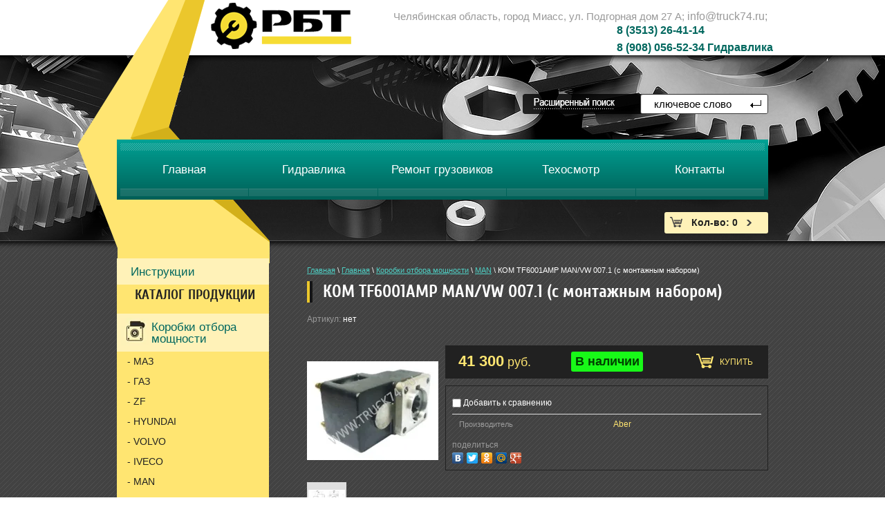

--- FILE ---
content_type: text/html; charset=utf-8
request_url: http://truck74.ru/magazin/product/kom-tf6001amp-man-vw-007-1-s-montazhnym-naborom
body_size: 10935
content:
<!doctype html>
<html lang="ru">
<head>
<meta charset="utf-8">
<meta name="robots" content="all"/>
<title>КОМ TF6001AMP MAN/VW 007.1 (с монтажным набором)</title>
<meta name="description" content="КОМ TF6001AMP MAN/VW 007.1 (с монтажным набором)">
<meta name="keywords" content="КОМ TF6001AMP MAN/VW 007.1 (с монтажным набором)">
<meta name="SKYPE_TOOLBAR" content="SKYPE_TOOLBAR_PARSER_COMPATIBLE">
<link rel="stylesheet" href="/t/v614/images/css/styles.scss.css">
<link rel="stylesheet" href="/t/v614/images/css/styles-visual.css">
<link rel="stylesheet" href="/g/css/styles_articles_tpl.css">
<script src="/g/libs/jquery/1.10.2/jquery.min.js"></script>

            <!-- 46b9544ffa2e5e73c3c971fe2ede35a5 -->
            <script src='/shared/s3/js/lang/ru.js'></script>
            <script src='/shared/s3/js/common.min.js'></script>
        <link rel='stylesheet' type='text/css' href='/shared/s3/css/calendar.css' /><link rel='stylesheet' type='text/css' href='/shared/highslide-4.1.13/highslide.min.css'/>
<script type='text/javascript' src='/shared/highslide-4.1.13/highslide-full.packed.js'></script>
<script type='text/javascript'>
hs.graphicsDir = '/shared/highslide-4.1.13/graphics/';
hs.outlineType = null;
hs.showCredits = false;
hs.lang={cssDirection:'ltr',loadingText:'Загрузка...',loadingTitle:'Кликните чтобы отменить',focusTitle:'Нажмите чтобы перенести вперёд',fullExpandTitle:'Увеличить',fullExpandText:'Полноэкранный',previousText:'Предыдущий',previousTitle:'Назад (стрелка влево)',nextText:'Далее',nextTitle:'Далее (стрелка вправо)',moveTitle:'Передвинуть',moveText:'Передвинуть',closeText:'Закрыть',closeTitle:'Закрыть (Esc)',resizeTitle:'Восстановить размер',playText:'Слайд-шоу',playTitle:'Слайд-шоу (пробел)',pauseText:'Пауза',pauseTitle:'Приостановить слайд-шоу (пробел)',number:'Изображение %1/%2',restoreTitle:'Нажмите чтобы посмотреть картинку, используйте мышь для перетаскивания. Используйте клавиши вперёд и назад'};</script>

<!--s3_require-->
<link rel="stylesheet" href="/g/basestyle/1.0.1/user/user.css" type="text/css"/>
<link rel="stylesheet" href="/g/basestyle/1.0.1/user/user.blue.css" type="text/css"/>
<script type="text/javascript" src="/g/basestyle/1.0.1/user/user.js" async></script>
<!--/s3_require-->

			
		
		
		
			<link rel="stylesheet" type="text/css" href="/g/shop2v2/default/css/theme.less.css">		
			<script type="text/javascript" src="/g/printme.js"></script>
		<script type="text/javascript" src="/g/shop2v2/default/js/tpl.js"></script>
		<script type="text/javascript" src="/g/shop2v2/default/js/baron.min.js"></script>
		
			<script type="text/javascript" src="/g/shop2v2/default/js/shop2.2.js"></script>
		
	<script type="text/javascript">shop2.init({"productRefs": [],"apiHash": {"getPromoProducts":"bef49497887fba076d3581582bb9ffa9","getSearchMatches":"90008014f25ebac8c4c446819dccd5a0","getFolderCustomFields":"71550b08cd26c6c99d91d10a5e3ea5a0","getProductListItem":"a1be7e399c968de2946b965284da4ed8","cartAddItem":"202825cc8f70ea368a4c2dd0d57a6dba","cartRemoveItem":"4a54cd390ab532425dd0542d5d7ea45c","cartUpdate":"a4dc676c8d540463e9e5d585798fbff7","cartRemoveCoupon":"55e1f7368db0e17ffccffc38573d1ea4","cartAddCoupon":"0522e91978cdb4917148b8be77ef16bb","deliveryCalc":"94071f59eb92400a1e0f266f8a45e94b","printOrder":"f2452c18a1f91b444928a70515c0857d","cancelOrder":"3da4cca333e9bf0e3f061740b6e0eeb7","cancelOrderNotify":"d13d7d8cf75b0ab8b96ddd422b809254","repeatOrder":"c19bab7a7c44d9e048e9563ba6b00813","paymentMethods":"3118ace59c1346d53483c6410af6a9d0","compare":"c5948034586dc3806eced1014803a68f"},"hash": null,"verId": 877472,"mode": "product","step": "","uri": "/magazin","IMAGES_DIR": "/d/","my": {"list_picture_enlarge":true,"accessory":"\u0410\u043a\u0441\u0441\u0435\u0441\u0441\u0443\u0430\u0440\u044b","kit":"\u041d\u0430\u0431\u043e\u0440","recommend":"\u0420\u0435\u043a\u043e\u043c\u0435\u043d\u0434\u0443\u0435\u043c\u044b\u0435","similar":"\u041f\u043e\u0445\u043e\u0436\u0438\u0435","modification":"\u041c\u043e\u0434\u0438\u0444\u0438\u043a\u0430\u0446\u0438\u0438","main_page":true,"buy_one_click":true,"search_articl_text_hide":true,"shop_option_in_list_show":true},"shop2_cart_order_payments": 1,"cf_margin_price_enabled": 0,"maps_yandex_key":"","maps_google_key":""});</script>
<style type="text/css">.product-item-thumb {width: 192px;}.product-item-thumb .product-image, .product-item-simple .product-image {height: 196px;width: 192px;}.product-item-thumb .product-amount .amount-title {width: 96px;}.product-item-thumb .product-price {width: 142px;}.shop2-product .product-side-l {width: 190px;}.shop2-product .product-image {height: 190px;width: 190px;}.shop2-product .product-thumbnails li {width: 53px;height: 53px;}</style>
<link rel="stylesheet" href="/t/v614/images/css/shop.scss.css">
<script src="/t/v614/images/js/main.js" charset="utf-8"></script>
<!--[if lt IE 10]>
<script src="/g/libs/ie9-svg-gradient/0.0.1/ie9-svg-gradient.min.js"></script>
<script src="/t/v614/images/js/jquery.placeholder.min.js"></script>
<script src="/t/v614/images/js/jquery.textshadow.min.js"></script>
<script src="/t/v614/images/js/ie.js"></script>
<![endif]-->
<!--[if lt IE 9]>
<script src="/g/libs/html5shiv/html5.js"></script>
<![endif]-->

    <script>
        $(function(){
            $('.table_ops tr').each(function(){
                var tr_ind = $(this).index(), ln = $(this).find('td').size();
                console.log(tr_ind, ln);
                if (tr_ind==0) {
                    $(this).find('td').eq(ln-2).addClass('ops_1_5');
                    $(this).find('td').eq(ln-3).addClass('ops_1_4');
                } else {
                    $(this).find('td').eq(ln-2).addClass('ops_4');
                    $(this).find('td').eq(ln-1).addClass('ops_5');
                }

            });
        })
    </script>

</head>
<body>
<div class="site-wrapper">
    <header role="banner" class="header">
        <nav class="form-search">
		    <form action="/search" method="get">
		        <input type="text" name="search" onBlur="this.value=this.value==''?'ключевое слово':this.value" onFocus="this.value=this.value=='ключевое слово'?'':this.value;" value="ключевое слово" />
		        <input type="submit" value="" />
		    <re-captcha data-captcha="recaptcha"
     data-name="captcha"
     data-sitekey="6LcNwrMcAAAAAOCVMf8ZlES6oZipbnEgI-K9C8ld"
     data-lang="ru"
     data-rsize="invisible"
     data-type="image"
     data-theme="light"></re-captcha></form>
		</nav>
        <a class="site-logo" href="http://truck74.ru"  title="На главную страницу"><img src="/t/v614/images/logo.png" alt="" /></a>
        <div class="site-contacts"><p><span style="font-size: 12pt;"><span style="font-size: 12pt;">&nbsp; &nbsp; &nbsp; &nbsp; &nbsp; &nbsp; &nbsp; &nbsp; &nbsp; &nbsp; &nbsp; &nbsp; &nbsp; &nbsp; &nbsp; &nbsp; &nbsp; &nbsp; &nbsp; &nbsp;8 (3513) 26-41-14</span></span></p>

<p><span style="font-size: 12pt;"><span style="font-size: 12pt;"></span></span><span style="font-size: 12pt;"></span><span style="font-size: 12pt;">&nbsp; &nbsp; &nbsp; &nbsp; &nbsp; &nbsp;&nbsp;<span style="font-size: 12pt;">&nbsp;&nbsp;</span>&nbsp; &nbsp; &nbsp; &nbsp; &nbsp; &nbsp;&nbsp;</span><span style="font-size: 12pt;"><span style="font-size: 12pt;">&nbsp;</span><span style="font-size: 12pt;">&nbsp; &nbsp; &nbsp; &nbsp; &nbsp; &nbsp; 8 (908)&nbsp;</span></span><span style="font-size: 12pt;">056-52-34 Гидравлика</span></p>

<p><span style="font-size: 12pt;"><span style="font-size: 12pt;"></span></span></p>

<p><span style="font-size: 13pt; color: #008080;"><span style="color: #008080;"></span></span></p></div>        <div class="site-adress"><p>Челябинская область, город Миасс, ул. Подгорная дом 27 А;&nbsp;<span style="font-size: 12pt;">info@truck74.ru;&nbsp;</span></p></div>        	
    
<div class="shop2-block search-form ">
	<div class="block-title">
		<strong></strong>
		<span>&nbsp;</span>
	</div>
	<div class="block-body">
		<form action="/magazin/search" enctype="multipart/form-data">
			<input type="hidden" name="sort_by" value=""/>
			
							<div class="row">
					<div class="row-title">Цена (руб.):</div>
					<label><span>от</span>&nbsp;<input name="s[price][min]" type="text" size="5" class="small" value="" /></label>
					&nbsp;
					<label><span>до</span>&nbsp;<input name="s[price][max]" type="text" size="5" class="small" value="" /></label>
				</div>
			
							<div class="row">
					<label class="row-title" for="shop2-name">Название:</label>
					<input type="text" name="s[name]" size="20" id="shop2-name" value="" />
				</div>
			
							<div class="row">
					<label class="row-title" for="shop2-article">Артикул:</label>
					<input type="text" name="s[article]" id="shop2-article" value="" />
				</div>
			
							<div class="row">
					<label class="row-title" for="shop2-text">Текст:</label>
					<input type="text" name="search_text" size="20" id="shop2-text"  value="" />
				</div>
			
			
							<div class="row">
					<div class="row-title">Выберите категорию:</div>
					<select name="s[folder_id]" id="s[folder_id]">
						<option value="">Все</option>
																											                            <option value="928165021" >
	                                 Коробки отбора мощности
	                            </option>
	                        														                            <option value="938419021" >
	                                &raquo; МАЗ
	                            </option>
	                        														                            <option value="1021785421" >
	                                &raquo; ГАЗ
	                            </option>
	                        														                            <option value="938418421" >
	                                &raquo; ZF
	                            </option>
	                        														                            <option value="938420021" >
	                                &raquo; HYUNDAI
	                            </option>
	                        														                            <option value="176844809" >
	                                &raquo; VOLVO
	                            </option>
	                        														                            <option value="938420621" >
	                                &raquo; IVECO
	                            </option>
	                        														                            <option value="176845409" >
	                                &raquo; MAN
	                            </option>
	                        														                            <option value="176845809" >
	                                &raquo; SCANIA
	                            </option>
	                        														                            <option value="938419821" >
	                                &raquo; HINO
	                            </option>
	                        														                            <option value="938420421" >
	                                &raquo; ISUZU
	                            </option>
	                        														                            <option value="938420821" >
	                                &raquo; BAW
	                            </option>
	                        														                            <option value="938419221" >
	                                &raquo; DAF
	                            </option>
	                        														                            <option value="176846609" >
	                                &raquo; MERCEDES
	                            </option>
	                        														                            <option value="938421021" >
	                                &raquo; NISSAN
	                            </option>
	                        														                            <option value="938419421" >
	                                &raquo; EATON
	                            </option>
	                        														                            <option value="928165221" >
	                                 Насосы
	                            </option>
	                        														                            <option value="1046540621" >
	                                &raquo; Шестеренчатые насосы
	                            </option>
	                        														                            <option value="1046540821" >
	                                &raquo; Аксиально-поршневые насосы
	                            </option>
	                        														                            <option value="184751809" >
	                                &raquo;&raquo; серия RXP
	                            </option>
	                        														                            <option value="147337809" >
	                                &raquo; Насосные станции
	                            </option>
	                        														                            <option value="928165421" >
	                                 Переходники и валы
	                            </option>
	                        														                            <option value="147085009" >
	                                 Комплекты гидрофикации
	                            </option>
	                        														                            <option value="176519809" >
	                                &raquo; Управление
	                            </option>
	                        														                            <option value="147081009" >
	                                 Гидравлические распределители
	                            </option>
	                        														                            <option value="185436209" >
	                                &raquo; Гидрораспределители моноблочные
	                            </option>
	                        														                            <option value="185436609" >
	                                &raquo; Гидрораспределители самосвальные DTCA
	                            </option>
	                        														                            <option value="185436809" >
	                                &raquo; Гидрораспределители секционные
	                            </option>
	                        														                            <option value="185437009" >
	                                &raquo; Пропорциональные гидрораспределители
	                            </option>
	                        														                            <option value="185437209" >
	                                &raquo; Тракторные гидрораспределители
	                            </option>
	                        														                            <option value="185512009" >
	                                &raquo; Катушки
	                            </option>
	                        														                            <option value="147378609" >
	                                 Гидроцилиндры
	                            </option>
	                        														                            <option value="147384209" >
	                                &raquo; Гидроцилиндры Binotto MF HP-RR
	                            </option>
	                        														                            <option value="147384409" >
	                                &raquo; Гидроцилиндры Binotto MFC
	                            </option>
	                        														                            <option value="147384609" >
	                                &raquo; Гидроцилиндры Binotto MF-RO
	                            </option>
	                        														                            <option value="147384809" >
	                                &raquo; Гидроцилиндры Binotto MF-RP
	                            </option>
	                        														                            <option value="147385009" >
	                                &raquo; Гидроцилиндры Binotto TFC
	                            </option>
	                        														                            <option value="147385209" >
	                                &raquo; Гидроцилиндры Binotto TFC-M
	                            </option>
	                        														                            <option value="147385409" >
	                                &raquo; Подкузовные цилиндры Binotto A DWR
	                            </option>
	                        														                            <option value="147385609" >
	                                &raquo; Подкузовные цилиндры Binotto A DWR Double HP
	                            </option>
	                        														                            <option value="147385809" >
	                                &raquo; Подкузовные цилиндры Binotto B SC
	                            </option>
	                        														                            <option value="147386009" >
	                                &raquo; Подкузовные цилиндры Binotto B DWR
	                            </option>
	                        														                            <option value="147085209" >
	                                 Клапаны
	                            </option>
	                        														                            <option value="147083609" >
	                                 Баки
	                            </option>
	                        											</select>
				</div>

				<div id="shop2_search_custom_fields"></div>
			
						
							<div class="row">
					<div class="row-title">Производитель:</div>
					<select name="s[vendor_id]">
						<option value="">Все</option>          
	                    	                        <option value="16971209" >RGC</option>
	                    	                        <option value="16971009" >Aber</option>
	                    	                        <option value="12556209" >Binotto</option>
	                    	                        <option value="145888221" >ZF</option>
	                    					</select>
				</div>
			
							<div class="row">
					<div class="row-title">Новинка:</div>
					<select name="s[new]">
						<option value="">Все</option>
	                    <option value="1">да</option>
	                    <option value="0">нет</option>
					</select>
				</div>
			
							<div class="row">
					<div class="row-title">Спецпредложение:</div>
					<select name="s[special]">
						<option value="">Все</option>
	                    <option value="1">да</option>
	                    <option value="0">нет</option>
					</select>
				</div>
			
							<div class="row">
					<div class="row-title">Результатов на странице:</div>
					<select name="s[products_per_page]">
									            				            				            <option value="5">5</option>
			            				            				            <option value="20">20</option>
			            				            				            <option value="35">35</option>
			            				            				            <option value="50">50</option>
			            				            				            <option value="65">65</option>
			            				            				            <option value="80">80</option>
			            				            				            <option value="95">95</option>
			            					</select>
				</div>
			
			<div class="clear-container"></div>
			<div class="row">
				<button type="submit" class="search-btn">Найти</button>
			</div>
		<re-captcha data-captcha="recaptcha"
     data-name="captcha"
     data-sitekey="6LcNwrMcAAAAAOCVMf8ZlES6oZipbnEgI-K9C8ld"
     data-lang="ru"
     data-rsize="invisible"
     data-type="image"
     data-theme="light"></re-captcha></form>
		<div class="clear-container"></div>
	</div>
</div><!-- Search Form -->    </header><!-- .header-->
    <nav class="menu-top-wrap">
        <ul class="menu-top">
                        <li><a  href="/"><span>Главная</span></a></li>
                        <li><a  href="http://truck74.ru/magazin/folder/gidravlika"><span>Гидравлика</span></a></li>
                        <li><a  href="http://truck74.ru/remont-gruzovykh-avtomobiley"><span>Ремонт грузовиков</span></a></li>
                        <li><a  href="/stanciya-tehnicheskogo-osmotra"><span>Техосмотр</span></a></li>
                        <li><a  href="/kontakty"><span>Контакты</span></a></li>
                    </ul>
    </nav>
   <div id="shop2-cart-preview">
	<div class="shop2-block cart-preview">
		<div class="block-body">
				             <a href="/magazin/cart" class="block-body-wr">
	                    	                    <p><strong>Кол-во: 0</strong></p>
	            </a>
            		</div>
	</div>
</div><!-- Cart Preview -->    <div class="content-wrapper clear-self">
            <aside role="complementary" class="sidebar left">
                        <nav class="menu-main-wrap simp">
				<ul class="menu-main"><li><a href="/instrukciya" >Инструкции</a></li></ul>            </nav>
                                    <nav class="menu-main-wrap">
            	<div class="folder-tit"><p>КАТАЛОГ ПРОДУКЦИИ</p></div>                <ul class="menu-main">
                                                                                                                <li class="has-img"><a href="/magazin/folder/korobki-otbora-moschnosti"><span class="folder-image"><img src="/thumb/2/1AX6lDnD-P5vKlvHr-oaeA/40r40/d/3_5_0.jpg" alt="Коробки отбора мощности"></span>Коробки отбора мощности<ins></ins></a>
                                                                                                                                                                <ul>
                                                                <li><a href="/magazin/folder/maz">МАЗ</a>
                                                                                                                                                                </li>
                                                                                <li><a href="/magazin/folder/gazel">ГАЗ</a>
                                                                                                                                                                </li>
                                                                                <li><a href="/magazin/folder/zf-1">ZF</a>
                                                                                                                                                                </li>
                                                                                <li><a href="/magazin/folder/hyundai">HYUNDAI</a>
                                                                                                                                                                </li>
                                                                                <li><a href="/magazin/folder/volvo">VOLVO</a>
                                                                                                                                                                </li>
                                                                                <li><a href="/magazin/folder/iveco">IVECO</a>
                                                                                                                                                                </li>
                                                                                <li><a class="active" href="/magazin/folder/man">MAN</a>
                                                                                                                                                                </li>
                                                                                <li><a href="/magazin/folder/scania">SCANIA</a>
                                                                                                                                                                </li>
                                                                                <li><a href="/magazin/folder/hino">HINO</a>
                                                                                                                                                                </li>
                                                                                <li><a href="/magazin/folder/isuzu">ISUZU</a>
                                                                                                                                                                </li>
                                                                                <li><a href="/magazin/folder/baw">BAW</a>
                                                                                                                                                                </li>
                                                                                <li><a href="/magazin/folder/daf">DAF</a>
                                                                                                                                                                </li>
                                                                                <li><a href="/magazin/folder/mercedes">MERCEDES</a>
                                                                                                                                                                </li>
                                                                                <li><a href="/magazin/folder/nissan">NISSAN</a>
                                                                                                                                                                </li>
                                                                                <li><a href="/magazin/folder/eaton">EATON</a>
                                                                                                                                                                </li>
                                </ul>
                </li>
                                                                                <li class="has-img"><a href="/magazin/folder/nasosy"><span class="folder-image"><img src="/thumb/2/acFTAhH-7YAC_CxyeDpvjQ/40r40/d/5_2_0.jpg" alt="Насосы"></span>Насосы<ins></ins></a>
                                                                                                                                                                </li>
                                                                                <li class="has-img"><a href="/magazin/folder/ustanovochnye-komplekty-klapany-perekhodniki"><span class="folder-image"><img src="/thumb/2/9r50lBTbaFt0kPOZ7qUrNw/40r40/d/1_4_0.jpg" alt="Переходники и валы"></span>Переходники и валы<ins></ins></a>
                                                                                                                                                                </li>
                                                                                <li class="has-img"><a href="/magazin/folder/komplekty-gidrofikatsiy"><span class="folder-image"><img src="/thumb/2/XhJJSOdfm4BSGBbu-tn4rA/40r40/d/sayt_kartinka.jpg" alt="Комплекты гидрофикации"></span>Комплекты гидрофикации<ins></ins></a>
                                                                                                                                                                </li>
                                                                                <li class="has-img"><a href="/magazin/folder/gidravlicheskie_raspredeliteli"><span class="folder-image"><img src="/thumb/2/KWDa-EZl8T0TjgOrBPYkzw/40r40/d/7_2_0.jpg" alt="Гидравлические распределители"></span>Гидравлические распределители<ins></ins></a>
                                                                                                                                                                </li>
                                                                                <li class="has-img"><a href="/magazin/folder/gidrotsilindry"><span class="folder-image"><img src="/thumb/2/75VDcSs5AIwPiik2ORUw2Q/40r40/d/2_4_0.jpg" alt="Гидроцилиндры"></span>Гидроцилиндры<ins></ins></a>
                                                                                                                                                                </li>
                                                                                <li class="has-img"><a href="/magazin/folder/klapany-drosseli-krany"><span class="folder-image"><img src="/thumb/2/Lld9P5rT93n3y_w9M8R6cA/40r40/d/4_3_0.jpg" alt="Клапаны"></span>Клапаны<ins></ins></a>
                                                                                                                                                                </li>
                                                                                <li class="has-img"><a href="/magazin/folder/baki-i-prinadlezhnosti"><span class="folder-image"><img src="/thumb/2/Em4_IJ0MJxT82PC4qFboGw/40r40/d/6_2_0.jpg" alt="Баки"></span>Баки<ins></ins></a>
                                                                                </li>
            </ul>
            </nav>
                                    <article class="edit-block">
                <div class="edit-block-title">Производители</div>
				<p style="text-align: center;"></p>
<p></p>
<p style="text-align: center;"></p>
<p></p>
<p><a href="/magazin/vendor/pto-murat-makina">
<p style="text-align: center;"><img src="/thumb/2/VRrDeOV5m8tVbg2HxKU39g/180r160/d/1.jpg" width="202" height="64" alt="1" style="border-width: 0;" /></p>
</a><a href="/magazin/vendor/binotto">
<p style="text-align: center;"><img src="/thumb/2/wGjLA2OObwgzdnOf6slLpw/180r160/d/3_6.jpg" width="201" height="64" alt="3" style="border-width: 0;" /></p>
</a></p>
<p style="text-align: center;"><img src="/thumb/2/JxK22j8w4amjH56OOTROaA/180r160/d/2_6.jpg" width="202" height="66" alt="2" style="border-width: 0;" /></p>
<p></p>
            </article>
                                    <div class="news-wrap">
                <div class="news-name">Новости<a href="/news">Все</a></div>
                                                <article>
                	<time datetime="2019-02-13 16:01:21">13.02.2019</time>
                    <a href="/news/news_post/trebuyetsya-menedzher-po-prodazham">Требуется менеджер по продажам</a>
                </article>
                                                                <article>
                	<time datetime="2019-01-05 16:15:32">05.01.2019</time>
                    <a href="/news/news_post/grafik-raboty-7-yanvarya">график работы 7 января</a>
                </article>
                                                                <article>
                	<time datetime="2018-03-07 07:28:29">07.03.2018</time>
                    <a href="/news/news_post/rbt-grupp-teper-yavlyayetsya-ofitsialnym-predstavitelem-ooo-binotto">РБТ-Групп теперь является официальным представителем ООО &quot;Бинотто&quot;</a>
                </article>
                                                                                                            </div>
                                            </aside> <!-- .sidebar-left -->
                <main role="main" class="main">
            <div class="content">
                <div class="content-inner">
                   
<div class="site-path-wrap" data-url="/magazin"><a href="/">Главная</a> \ <a href="/magazin">Главная</a> \ <a href="/magazin/folder/korobki-otbora-moschnosti">Коробки отбора мощности</a> \ <a href="/magazin/folder/man">MAN</a> \ КОМ TF6001AMP MAN/VW 007.1 (с монтажным набором)</div>                   <h1>КОМ TF6001AMP MAN/VW 007.1 (с монтажным набором)</h1>	
	<div class="shop2-cookies-disabled shop2-warning hide"></div>
	
	
	
		
							
			
							
			
							
			
		
					

	
					
	
	
					<div class="shop2-product-article"><span>Артикул:</span> нет</div>
	
	
<form
	method="post"
	action="/magazin?mode=cart&amp;action=add"
	accept-charset="utf-8"
	class="shop2-product">

	<input type="hidden" name="kind_id" value="2211974409"/>
	<input type="hidden" name="product_id" value="1894815609"/>
	<input type="hidden" name="meta" value='null'/>

	<div class="product-side-l">
				<div class="product-image">
						<a href="/d/kom_tf6001amp_man_vw_0071.jpg">
				<img src="/thumb/2/u44_T-rJRFGosF4IKvqLQw/190r190/d/kom_tf6001amp_man_vw_0071.jpg" alt="КОМ TF6001AMP MAN/VW 007.1 (с монтажным набором)" title="КОМ TF6001AMP MAN/VW 007.1 (с монтажным набором)" />
			</a>
			<div class="verticalMiddle"></div>
											</div>
				<div class="product-thumbnails">
			<ul>
																															<li>
						<a href="/d/kom_tf6001amp_man_vw_0071_razm.jpg">
							<img src="/thumb/2/d0TF5yjZS_CDBV-H_78fdg/53r53/d/kom_tf6001amp_man_vw_0071_razm.jpg" alt="КОМ TF6001AMP MAN/VW 007.1 (с монтажным набором)" title="КОМ TF6001AMP MAN/VW 007.1 (с монтажным набором)" />
						</a>
						<div class="verticalMiddle"></div>
					</li>
							</ul>
		</div>
		
			</div>
	<div class="product-side-r">

					<div class="form-add">
				<div class="product-price">
						
						<div class="price-current">
				<strong>41&nbsp;300</strong> руб.					</div>
				</div>

				
	<div class="product-amount">
		
			<div class="amount-title">
								<div class="amount-avaliable">В наличии</div>
							</div>
		
					<div class="shop2-product-amount">
				<button type="button" class="amount-minus">&#8722;</button><input type="text" name="amount" maxlength="4" value="1" /><button type="button" class="amount-plus">&#43;</button>
			</div>
			</div>

				
			<button class="shop2-product-btn type-3 buy" type="submit">
			<span>Купить</span>
		</button>
	

<input type="hidden" value="КОМ TF6001AMP MAN/VW 007.1 (с монтажным набором)" name="product_name" />
<input type="hidden" value="http://truck74.ru/magazin/product/kom-tf6001amp-man-vw-007-1-s-montazhnym-naborom" name="product_link" />				<div class="myclear"></div>
			</div>
			
		

					<div class="product-details">
				

 
	
			<div class="product-compare">
			<label>
				<input type="checkbox" value="2211974409"/>
				Добавить к сравнению
			</label>
		</div>
		
	
		
		
			<table class="shop2-product-options"><tr class="even"><th>Производитель</th><td><a href="/magazin/vendor/aber">Aber</a></td></tr></table>
	
									<div class="yashare">
						<script type="text/javascript" src="//yandex.st/share/share.js" charset="utf-8"></script>
						
						<style type="text/css">
							div.yashare span.b-share a.b-share__handle img,
							div.yashare span.b-share a.b-share__handle span {
								background-image: url("//yandex.st/share/static/b-share-icon.png");
							}
						</style>
						
						<span class="yashare-header">поделиться</span>
						<div class="yashare-auto-init" data-yashareL10n="ru" data-yashareType="none" data-yashareQuickServices="vkontakte,facebook,twitter,odnoklassniki,moimir,gplus" data-yashareImage="//truck74.ru/d/kom_tf6001amp_man_vw_0071.jpg"></div>
					</div>
								<div class="shop2-clear-container"></div>
			</div>
			</div>
	<div class="shop2-clear-container"></div>
<re-captcha data-captcha="recaptcha"
     data-name="captcha"
     data-sitekey="6LcNwrMcAAAAAOCVMf8ZlES6oZipbnEgI-K9C8ld"
     data-lang="ru"
     data-rsize="invisible"
     data-type="image"
     data-theme="light"></re-captcha></form><!-- Product -->

	



	<div class="shop2-product-data">
					<ul class="shop2-product-tabs">
				<li class="active-tab"><a href="#shop2-tabs-2">Описание</a></li>
			</ul>

						<div class="shop2-product-desc">
				
				
								<div class="desc-area active-area" id="shop2-tabs-2">
					<p><strong>КОМ TF6001AMP MAN/VW 007.1 (с монтажным набором)</strong><br />
Применяется для установки на КПП 007.1.</p>

<p>&nbsp;</p>

<p><strong>Характеристики:</strong></p>

<table border="1" cellpadding="1" cellspacing="1" style="width:500px;">
	<tbody>
		<tr>
			<td style="text-align: center;">Крутящий момент номинальный, Нм</td>
			<td style="text-align: center;">Крутящий момент максимальный, Нм</td>
			<td style="text-align: center;">Мощность при 1000 об/мин, л.с./кВт</td>
			<td style="text-align: center;">Монтажное положение</td>
			<td style="text-align: center;">Вращение насоса</td>
			<td style="text-align: center;">Вес, кг.</td>
		</tr>
		<tr>
			<td style="text-align: center;">300</td>
			<td style="text-align: center;">420</td>
			<td style="text-align: center;">42/32</td>
			<td style="text-align: center;">сзади</td>
			<td style="text-align: center;">вправо</td>
			<td style="text-align: center;">7,8</td>
		</tr>
	</tbody>
</table>

<p>&nbsp;</p>

<p><strong>Размеры:</strong></p>

<p><img alt="КОМ TF6001AMP MAN_VW 007.1_razm" src="/thumb/2/K-pFqZtDe-ZK42bCrhSJTA/r/d/kom_tf6001amp_man_vw_0071_razm.jpg" style="border-width:0" title="" /></p>
					<div class="shop2-clear-container"></div>
				</div>
								
								
				
				
				
			</div><!-- Product Desc -->
		
					<div class="shop-product-tags">
				<span>теги:</span>
				<div>
											<a href="/magazin/tag/kom-man">КОМ MAN</a>									</div>
			</div>
				<div class="shop2-clear-container"></div>
	</div>

	


		<p><a href="javascript:shop2.back()" class="shop2-btn shop2-btn-back">Назад</a></p>

	


	
	</div> <!-- .content-inner -->
            </div> <!-- .content -->
        </main> <!-- .main -->
    </div> <!-- .content-wrapper -->
</div> <!-- .site-wrapper -->
<nav class="menu-bot-wrap">
        <ul class="menu-bot">
                        <li><a href="/" >Главная</a></li>
                        <li><a href="http://truck74.ru/magazin/folder/gidravlika" >Гидравлика</a></li>
                        <li><a href="http://truck74.ru/remont-gruzovykh-avtomobiley" >Ремонт грузовиков</a></li>
                        <li><a href="/stanciya-tehnicheskogo-osmotra" >Техосмотр</a></li>
                        <li><a href="/kontakty" >Контакты</a></li>
                    </ul>
    </nav>
<footer role="contentinfo" class="footer">
    <div class="site-name">Copyright &copy; 2014 - 2026 </div>
    <div class="site-copyright"><span style='font-size:14px;' class='copyright'><!--noindex--> <span style="text-decoration:underline; cursor: pointer;" onclick="javascript:window.open('https://megagr'+'oup.ru/base_shop?utm_referrer='+location.hostname)" class="copyright">создать интернет магазин</span> в megagroup.ru<!--/noindex--></span></div>
    <div class="site-counters"><!--LiveInternet counter--><script type="text/javascript"><!--
document.write("<a href='http://www.liveinternet.ru/click' "+
"target=_blank><img src='//counter.yadro.ru/hit?t13.4;r"+
escape(document.referrer)+((typeof(screen)=="undefined")?"":
";s"+screen.width+"*"+screen.height+"*"+(screen.colorDepth?
screen.colorDepth:screen.pixelDepth))+";u"+escape(document.URL)+
";"+Math.random()+
"' alt='' title='LiveInternet: показано число просмотров за 24"+
" часа, посетителей за 24 часа и за сегодня' "+
"border='0' width='88' height='31'><\/a>")
//--></script><!--/LiveInternet-->

<!-- Yandex.Metrika counter -->
<script type="text/javascript" >
    (function (d, w, c) {
        (w[c] = w[c] || []).push(function() {
            try {
                w.yaCounter48895754 = new Ya.Metrika2({
                    id:48895754,
                    clickmap:true,
                    trackLinks:true,
                    accurateTrackBounce:true,
                    webvisor:true
                });
            } catch(e) { }
        });

        var n = d.getElementsByTagName("script")[0],
            s = d.createElement("script"),
            f = function () { n.parentNode.insertBefore(s, n); };
        s.type = "text/javascript";
        s.async = true;
        s.src = "https://mc.yandex.ru/metrika/tag.js";

        if (w.opera == "[object Opera]") {
            d.addEventListener("DOMContentLoaded", f, false);
        } else { f(); }
    })(document, window, "yandex_metrika_callbacks2");
</script>
<noscript><div><img src="https://mc.yandex.ru/watch/48895754" style="position:absolute; left:-9999px;" alt="" /></div></noscript>
<!-- /Yandex.Metrika counter -->
<!--__INFO2026-01-31 00:48:50INFO__-->
</div>
</footer><!-- .footer -->

<!-- assets.bottom -->
<!-- </noscript></script></style> -->
<script src="/my/s3/js/site.min.js?1769681696" ></script>
<script src="/my/s3/js/site/defender.min.js?1769681696" ></script>
<script src="https://cp.onicon.ru/loader/5530ccd62866881a448b456a.js" data-auto async></script>
<script >/*<![CDATA[*/
var megacounter_key="e3b4b638a7c263527347682cf003e503";
(function(d){
    var s = d.createElement("script");
    s.src = "//counter.megagroup.ru/loader.js?"+new Date().getTime();
    s.async = true;
    d.getElementsByTagName("head")[0].appendChild(s);
})(document);
/*]]>*/</script>
<script >/*<![CDATA[*/
$ite.start({"sid":873470,"vid":877472,"aid":1026343,"stid":4,"cp":21,"active":true,"domain":"truck74.ru","lang":"ru","trusted":false,"debug":false,"captcha":3});
/*]]>*/</script>
<!-- /assets.bottom -->
</body>
<!-- 975 -->
</html>

--- FILE ---
content_type: text/css
request_url: http://truck74.ru/t/v614/images/css/styles.scss.css
body_size: 7333
content:
@charset "utf-8";
.content-inner {
  margin: 0 0 0 275px; }

.table2 th {
  padding: 0.5em;
  color: #fff;
  background: #f00; }

article, aside, details, figcaption, figure, footer, header, hgroup, nav, section, summary {
  display: block; }

audio, canvas, video {
  display: inline-block; }

.lt-ie8 audio, .lt-ie8 canvas, .lt-ie8 video {
  display: inline;
  min-height: 0; }

audio:not([controls]) {
  display: none;
  height: 0; }

[hidden] {
  display: none; }

html {
  font-size: 100%;
  -webkit-text-size-adjust: 100%;
  -ms-text-size-adjust: 100%;
  overflow-y: scroll; }

html, button, input, select, textarea {
  font-family: sans-serif; }

body {
  margin: 0; }

a:focus {
  outline: thin dotted; }

a:active, a:hover {
  outline: 0; }

abbr[title] {
  border-bottom: 1px dotted; }

b, strong {
  font-weight: bold; }

blockquote {
  margin: 1em 40px; }

dfn {
  font-style: italic; }

mark {
  background: #ff0;
  color: #000; }

p, pre {
  margin: 1em 0; }

code, kbd, pre, samp {
  font-family: monospace, serif;
  font-size: 1em; }

.lt-ie7 code, .lt-ie7 kbd, .lt-ie7 pre, .lt-ie7 samp {
  font-family: 'courier new', monospace; }

pre {
  white-space: pre;
  white-space: pre-wrap;
  word-wrap: break-word; }

q {
  quotes: none; }

q:before, q:after {
  content: '';
  content: none; }

small {
  font-size: 80%; }

sub, sup {
  font-size: 75%;
  line-height: 0;
  position: relative;
  vertical-align: baseline; }

sup {
  top: -0.5em; }

sub {
  bottom: -0.25em; }

dl, menu, ol, ul {
  margin: 1em 0; }

dd {
  margin: 0 0 0 40px; }

menu, ol, ul {
  padding: 0 0 0 40px; }

nav ul, nav ol {
  list-style: none;
  list-style-image: none;
  margin: 0;
  padding: 0;
  font-size: 0; }

img {
  -ms-interpolation-mode: bicubic;
  vertical-align: middle; }

svg:not(:root) {
  overflow: hidden; }

figure {
  margin: 0; }

form {
  margin: 0; }

fieldset {
  border: 1px solid #c0c0c0;
  margin: 0 2px;
  padding: 0.35em 0.625em 0.75em; }

legend {
  border: 0;
  padding: 0;
  white-space: normal; }

.lt-ie8 legend {
  margin-left: -7px; }

button, input, select, textarea {
  margin: 0;
  vertical-align: baseline; }

.lt-ie8 button, .lt-ie8 input, .lt-ie8 select, .lt-ie8 textarea {
  vertical-align: middle; }

button, input {
  line-height: normal; }

button, html input[type="button"], input[type="reset"], input[type="submit"] {
  -webkit-appearance: button;
  cursor: pointer; }

.lt-ie8 button, .lt-ie8 html input[type="button"], .lt-ie8 input[type="reset"], .lt-ie8 input[type="submit"] {
  overflow: visible; }

button[disabled], input[disabled] {
  cursor: default; }

input[type="checkbox"], input[type="radio"] {
  box-sizing: border-box;
  padding: 0; }

.lt-ie8 input[type="checkbox"], .lt-ie8 input[type="radio"] {
  height: 13px;
  width: 13px; }

input[type="search"] {
  -webkit-appearance: textfield;
  -moz-box-sizing: content-box;
  -webkit-box-sizing: content-box;
  box-sizing: content-box; }

input[type="search"]::-webkit-search-cancel-button, input[type="search"]::-webkit-search-decoration {
  -webkit-appearance: none; }

button::-moz-focus-inner, input::-moz-focus-inner {
  border: 0;
  padding: 0; }

textarea {
  overflow: auto;
  vertical-align: top; }

button::-moz-focus-inner, input::-moz-focus-inner {
  border: 0;
  padding: 0; }

table {
  border-collapse: collapse;
  border-spacing: 0; }

h1 {
  font-size: 2em;
  margin: 0 0 0.67em; }

h2 {
  font-size: 1.5em;
  margin: 0.83em 0; }

h3 {
  font-size: 1.17em;
  margin: 1em 0; }

h4 {
  font-size: 1em;
  margin: 1.33em 0; }

h5 {
  font-size: 0.83em;
  margin: 1.67em 0; }

h6 {
  font-size: 0.67em;
  margin: 2.33em 0; }

hr {
  display: block;
  height: 1px;
  border: 0;
  border-top: 1px solid #ccc;
  margin: 1em 0;
  padding: 0; }
/*----*/
html, body {
  min-width: 990px;
  position: relative;
  height: 100%;
  text-align: left; }

#printMe {
  background: #fff;
  color: #000; }

a {
  text-decoration: underline; }

a:hover {
  text-decoration: none; }

img, a img {
  border: none; }

.thumb, .YMaps {
  color: #000; }

.table-reset {
  margin: 0;
  padding: 0;
  border: 0;
  border-spacing: 0;
  border-collapse: collapse;
  vertical-align: top;
  width: 100%;
  table-layout: fixed; }

.table-reset td {
  padding: 0;
  vertical-align: top; }

.clear-self:after {
  content: '';
  display: block;
  clear: both; }

#site-wrap, header {
  width: 100%; }

#site-wrap, header, footer {
  position: relative; }

.site-content-middle {
  float: left;
  width: 100%; }

.site-content-left, .site-content-right {
  float: left; }

header a {
  color: inherit; }

header p, footer p {
  margin: 0; }

.site-logo, .site-slogan, .site-contacts, .site-contacts-bot, .site-name, .site-copyright, .activity, .site-counters {
  position: absolute; }

.site-content-wrap {
  position: relative;
  width: 100%;
  min-height: 0; }

.site-content-wrap:after {
  display: block;
  clear: both;
  height: 0;
  visibility: hidden;
  content: '.'; }
/*--TABLES--*/
/*table.table0 td p,table.table1 td p,table.table2 td p { margin: 0;}*/
table.table0, table.table1, table.table2 {
  border-collapse: collapse;
  border-spacing: 0; }

table.table0 td, table.table1 td, table.table2 td {
  padding: 5px;
  border: none; }

table.table1 td, table.table2 td, table.table2 th {
  border: 1px solid #666; }

table.table2 th {
  padding: 8px 5px;
  color: #fff;
  text-align: left; }
/*--GALLERY--*/
table.gallery {
  border-spacing: 10px;
  border-collapse: separate; }

table.gallery td {
  background-color: #f0f0f0;
  text-align: center;
  padding: 15px; }

@font-face {
  font-family: 'Cuprumb';
  src: url("/g/fonts/cuprum/cuprum-b.eot");
  src: url("/g/fonts/cuprum/cuprum-b.eot?#iefix") format("embedded-opentype"), url("/g/fonts/cuprum/cuprum-b.woff2") format("woff2"), url("/g/fonts/cuprum/cuprum-b.woff") format("woff"), url("/g/fonts/cuprum/cuprum-b.ttf") format("truetype"), url("/g/fonts/cuprum/cuprum-b.svg#Cuprumb") format("svg");
  font-weight: normal;
  font-style: normal; }

html, body {
  height: 100%; }

body {
  position: relative;
  min-width: 980px;
  text-align: left;
  color: #fff;
  font: 14px Arial, Helvetica, sans-serif;
  line-height: 1.25;
  background: url(../bg-body.png) 0 0; }

h1, h2, h3, h4, h5, h6 {
  color: #fff;
  font-family: 'Cuprumb';
  font-weight: normal;
  font-style: normal;
  background: url(../ed-strp.png) 0 50% repeat-y;
  min-height: 26px;
  padding: 0 0 0 23px; }

h1 {
  margin-top: 0;
  font-size: 25px; }

h2 {
  font-size: 20px; }

h3 {
  font-size: 15px; }

h4 {
  font-size: 13px; }

h5 {
  font-size: 11px; }

h6 {
  font-size: 9px; }

h5, h6 {
  font-weight: bold; }

a {
  text-decoration: underline;
  color: #fff; }

a:hover {
  text-decoration: none; }

a img {
  border-color: #fff; }

.site-path-wrap {
  font-size: 11px;
  margin-bottom: 10px;
  white-space: pre-wrap;
  line-height: 1;
  color: #fff; }
  .site-path-wrap a {
    color: #4ed0c5; }

.header a img, .sidebar a img, .footer a img {
  border: none; }

.header p, .footer p {
  margin: 0; }

.sidebar p:first-child {
  margin-top: 0; }
  .sidebar p:last-child {
    border-bottom: 0; }

.site-wrapper {
  min-height: 100%;
  margin: 0 auto -120px;
  background: url(../top-pic.png) 50% 0 no-repeat; }
  .site-wrapper:after {
    display: block;
    visibility: hidden;
    height: 120px;
    content: ""; }

.header {
  min-height: 202px;
  width: 942px;
  margin: 0 auto; }

.footer {
  position: relative;
  width: 942px;
  min-height: 120px;
  margin: auto; }

.content-wrapper {
  position: relative;
  padding: 0 0 40px;
  width: 942px;
  margin: 0 auto; }

.main {
  float: left;
  width: 100%; }

.sidebar {
  position: relative; }

.sidebar.left {
  float: left;
  width: 220px;
  margin-right: -100%;
  margin-top: -12px; }
/*---------------------------------------!CONTENT!----------------------------------------------------------------*/
/*----LOGO----*/
.site-logo {
  left: 136px;
  top: 4px; }
/*----ADDRESS-CONTACTS-MAIL----*/
.site-contacts {
  color: #033;
  font-size: 20px;
  font-weight: bold;
  position: absolute;
  top: 30px;
  right: -7px; }

.site-contacts span {
  color: #00675e; }

.site-adress {
  position: absolute;
  right: -3px;
  top: 14px;
  color: #999;
  font-size: 15px;
  font-family: "Arial Narrow", Arial, sans-serif; }
/*----MENU-TOP----*/
.menu-top-wrap {
  width: 932px;
  font-size: 0;
  background-image: -o-linear-gradient(#00a295, #005f56);
  background-image: -moz-linear-gradient(#00a295, #005f56);
  background-image: -webkit-linear-gradient(#00a295, #005f56);
  background-image: -ms-linear-gradient(#00a295, #005f56);
  background-image: linear-gradient( #00a295, #005f56);
  -pie-background: linear-gradient( #00a295, #005f56);
  margin: 0 auto 18px;
  position: relative;
  padding: 0 5px 5px 5px; }
  .menu-top-wrap:after {
    position: absolute;
    left: 5px;
    right: 5px;
    top: 5px;
    background: url(../mt-rep.png) 0 0 repeat-x;
    height: 11px;
    content: ""; }
  .menu-top-wrap .menu-top {
    background: url(../mt-botrep.png) 0 100% repeat-x; }
  .menu-top-wrap .menu-top li {
    display: inline-block;
    position: relative; }
    .menu-top-wrap .menu-top li:after {
      position: absolute;
      content: "";
      background: url(../mt-strp.png) 0 0 no-repeat;
      height: 11px;
      width: 1px;
      right: 0;
      bottom: 0; }
    .menu-top-wrap .menu-top li a {
      display: block;
      color: #fff;
      font: 17px/77px "Arial Narrow", Arial, sans-serif;
      text-decoration: none;
      position: relative;
      margin: 0 1px 0 0; }
      .menu-top-wrap .menu-top li a:hover {
        background-image: -o-linear-gradient(#1a998f, #1a746c);
        background-image: -moz-linear-gradient(#1a998f, #1a746c);
        background-image: -webkit-linear-gradient(#1a998f, #1a746c);
        background-image: -ms-linear-gradient(#1a998f, #1a746c);
        background-image: linear-gradient( #1a998f, #1a746c);
        -pie-background: linear-gradient( #1a998f, #1a746c); }
      .menu-top-wrap .menu-top li a:hover span:after {
        border-top: 5px solid #fff;
        box-shadow: 0 -5px #0e433f;
        position: absolute;
        left: 0;
        right: 0;
        top: -5px;
        height: 10px;
        content: ""; }
      .menu-top-wrap .menu-top li a:hover:after {
        position: absolute;
        content: "";
        background: url(../mtbot-hov.png) 0 100% repeat-x;
        height: 11px;
        left: 0;
        right: 0;
        bottom: 0; }
      .menu-top-wrap .menu-top li a span {
        position: relative;
        display: block;
        border-top: 5px solid transparent;
        box-shadow: 0 -5px transparent;
        padding: 0 10px; }
/*----MENU-MAIN----*/
.menu-main-wrap {
  background: #ffe571;
  position: relative;
  margin: 0 0 44px;
  padding: 0 0 44px; }
  .menu-main-wrap.simp {
    padding-bottom: 0;
    margin-bottom: -1px;
    border-bottom: 1px solid #ffe571; }
  .menu-main-wrap.simp:after {
    display: none; }
  .menu-main-wrap .folder-tit {
    color: #222;
    font: 20px 'Cuprumb', "Arial Narrow", Arial, sans-serif;
    margin: 0 0 15px;
    padding: 0 0 0 26px;
    position: relative; }
  .menu-main-wrap .folder-tit p {
    margin: 0; }
  .menu-main-wrap .folder-tit:after {
    position: absolute;
    background: url(../ed-strp.png) 0 0 repeat-y;
    min-height: 26px;
    top: 0;
    left: -4px;
    width: 8px;
    bottom: 0; }
  .menu-main-wrap .menu-main > li {
    margin: 0 0 2px; }
    .menu-main-wrap .menu-main > li > a {
      color: #00675e;
      line-height: 1;
      font-size: 17px;
      font-family: "Arial Narrow", Arial, sans-serif, Arial Narrow;
      display: block;
      text-decoration: none;
      background: #fff2b8;
      padding: 11px 42px 10px 20px;
      position: relative; }
      .menu-main-wrap .menu-main > li > a:hover {
        background: #fff; }
      .menu-main-wrap .menu-main > li > a:hover:after {
        position: absolute;
        content: "";
        left: -4px;
        background: url(../ml-rep-hov.png) 0 0 repeat-y;
        width: 7px;
        top: 0;
        bottom: 0; }
    .menu-main-wrap .menu-main > li > ul {
      padding: 0 0 0 15px; }
  .menu-main-wrap .menu-main ul {
    padding: 5px 0 0 15px; }
    .menu-main-wrap .menu-main ul li {
      padding: 6px 0; }
      .menu-main-wrap .menu-main ul li a {
        font-size: 14px;
        color: #222;
        text-decoration: none; }
        .menu-main-wrap .menu-main ul li a:before {
          content: "- "; }
      .menu-main-wrap .menu-main > li.has-img > a {
        position: relative;
        padding-left: 50px;
        padding-right: 10px;
        min-height: 34px; }
  .menu-main-wrap .menu-main > li.has-img > a > span.folder-image {
    position: absolute;
    left: 10px;
    top: 10px;
    width: 32px;
    height: 32px;
    display: -moz-box;
    display: -webkit-box;
    display: -webkit-flex;
    display: -moz-flex;
    display: -ms-flexbox;
    display: flex;
    -webkit-box-pack: center;
    -ms-flex-pack: center;
    -webkit-justify-content: center;
    -moz-justify-content: center;
    justify-content: center;
    -webkit-box-align: center;
    -ms-flex-align: center;
    -webkit-align-items: center;
    -moz-align-items: center;
    align-items: center; }
  .menu-main-wrap .menu-main > li.has-img > a > span.folder-image img {
    display: block; }

.menu-main-wrap:after {
  position: absolute;
  content: "";
  background: url(../ml-bot.png) 0 0 no-repeat;
  width: 220px;
  height: 40px;
  left: 0;
  right: 0;
  bottom: 0; }
/* Edit-block(site-cont-left)
 //----------------------------------------------------------------------------*/
.edit-block {
  margin: 0 0 23px;
  padding: 0 0 2px 20px;
  color: #fff;
  font-size: 14px;
  position: relative; }
  .edit-block:after {
    position: absolute;
    content: "";
    background: url(../ed-strp.png) 0 0 repeat-y;
    left: 0;
    bottom: 0;
    top: 0;
    width: 8px; }
  .edit-block p {
    margin: 0; }
  .edit-block img {
    margin: 0 0 8px; }

.edit-block-title {
  margin: 0 0 15px;
  color: #ebc72c;
  font: 25px 'Cuprumb', Arial, Helvetica, sans-serif; }
/* News-block(site-cont-left)
 //----------------------------------------------------------------------------*/
.news-wrap {
  margin: 0 0 22px;
  background: #212121;
  padding: 16px 18px 25px;
  position: relative; }
  .news-wrap:after {
    position: absolute;
    content: "";
    background: url(../news-rep.png) 0 0 repeat-y;
    top: 0;
    bottom: 0;
    left: 0;
    width: 8px; }
  .news-wrap a {
    color: #7e9c9a; }
  .news-wrap article {
    margin: 0 0 10px; }
  .news-wrap time {
    margin: 0 0 8px;
    display: block;
    color: #dbdbdb;
    font-size: 12px;
    line-height: 1; }

.news-name {
  color: #009c91;
  font: 25px 'Cuprumb', Arial, Helvetica, sans-serif;
  margin: 0 0 16px; }
  .news-name a {
    float: right;
    color: #009c91; }
/*----SIDE-VOTE----*/
.sidevote {
  font-size: 12px;
  margin: 0 0 22px;
  color: #fff;
  padding: 18px 20px 0 18px;
  background: #3e3e3e;
  position: relative; }
  .sidevote:after {
    position: absolute;
    content: "";
    background: url(../vote-rep.png) 0 0 repeat-y;
    width: 8px;
    left: 0;
    top: 0;
    bottom: 0; }
  .sidevote .sidevote-title {
    font: 25px 'Cuprumb', "Arial Narrow", Arial, sans-serif;
    margin: 0 0 11px;
    color: #fff2b8; }
  .sidevote b {
    font-weight: normal;
    font-size: 12px;
    color: #fff; }
  .sidevote input[type=text] {
    width: 161px;
    height: 25px;
    border: 1px solid #d9d9d9;
    -webkit-border-radius: 3px;
    -moz-border-radius: 3px;
    -ms-border-radius: 3px;
    -o-border-radius: 3px;
    border-radius: 3px;
    -webkit-background-clip: padding;
    -moz-background-clip: padding;
    background-clip: padding-box;
    background-color: #fff;
    margin: 8px 0 12px; }
  .sidevote input[type=submit] {
    border: none;
    outline: none;
    padding: 0;
    color: #fff2b8;
    background: none;
    font-size: 12px;
    background: #282828;
    line-height: 32px;
    text-align: center;
    margin: 0 -20px;
    text-transform: uppercase;
    display: block;
    width: 122%;
    position: relative;
    z-index: 2; }
    .sidevote input[type=submit]:hover {
      text-decoration: none; }
/*----MENU-BOTTOM----*/
.menu-bot-wrap {
  background: #212121;
  font-size: 0;
  box-shadow: 0 -5px #181818;
  width: 942px;
  margin: 0 auto;
  position: relative; }
  .menu-bot-wrap:after {
    background: url(../mb-rep.png) 0 100% repeat-x;
    position: absolute;
    content: "";
    left: 0;
    right: 0;
    bottom: 0;
    height: 5px; }
  .menu-bot-wrap .menu-bot li {
    display: inline-block;
    padding: 0 24px;
    position: relative; }
    .menu-bot-wrap .menu-bot li:after {
      position: absolute;
      content: "";
      bottom: 1px;
      width: 1px;
      height: 4px;
      background: url(../mb-strp.png) 0 0 no-repeat;
      right: 0;
      z-index: 2; }
    .menu-bot-wrap .menu-bot li:first-child {
      padding-left: 30px; }
    .menu-bot-wrap .menu-bot li a {
      color: #9e9e9e;
      font: 13px/78px "Arial Narrow", Arial, sans-serif;
      text-decoration: none; }
      .menu-bot-wrap .menu-bot li a:hover {
        color: #008278; }
/*----SITE-NAME-and-COPYRIGHT----*/
.site-name {
  color: #c9c9c9;
  font-size: 11px;
  left: 0;
  top: 25px;
  padding: 0 15px 40px 0;
  border-bottom: 4px solid #ebc72c; }

.site-copyright {
  color: #c9c9c9;
  font-size: 11px;
  border-bottom: 4px solid #008278;
  padding: 0 0 40px;
  right: 6px;
  top: 30px; }
  .site-copyright a {
    color: #c9c9c9;
    font-size: 11px; }
/*----COUNTERS AND INFORMERS----*/
.site-counters {
  left: 50%;
  top: 30px; }

.site-informers {
  text-align: center;
  margin: 0 0 20px; }
/*--TABLE-BACKGROUND--*/
table.table2 th {
  background: #999; }

.shop2-block {
  margin: 0;
  width: auto;
  text-align: left;
  -webkit-border-radius: 3px;
  -moz-border-radius: 3px;
  -ms-border-radius: 3px;
  -o-border-radius: 3px;
  border-radius: 3px; }
  .shop2-block:first-child {
    margin-top: 0; }
  .shop2-block .block-title {
    min-height: 34px;
    position: relative;
    cursor: pointer;
    -webkit-border-radius: 3px;
    -moz-border-radius: 3px;
    -ms-border-radius: 3px;
    -o-border-radius: 3px;
    border-radius: 3px; }
  .shop2-block .block-title span, .shop2-block .block-title strong {
    display: block; }
  .shop2-block .block-title span {
    position: absolute;
    top: 0;
    right: 20px;
    bottom: 0;
    margin: auto 0;
    line-height: 0;
    font-size: 0;
    width: 13px;
    height: 8px;
    background: url(../arrows.svg) no-repeat;
    background-size: 34px 29px; }
  .shop2-block .block-title strong {
    padding: 9px 42px 9px 20px;
    font-size: 14px;
    -webkit-user-select: none;
    -moz-user-select: none;
    user-select: none; }
  .shop2-block .block-body {
    padding: 20px;
    display: none; }
  .shop2-block.opened .block-body {
    display: block; }

.shop2-block.search-form {
  position: absolute;
  top: 136px;
  right: 0;
  width: 355px;
  right: 0;
  background: url(../searc.png) 0 0 no-repeat; }
  .shop2-block.search-form .search-btn {
    border: none;
    padding: 6px 12px;
    margin-top: 6px;
    font-size: 13px;
    line-height: 1;
    color: #333;
    background-color: #ddd;
    -moz-box-shadow: inset 0 0 0 1px #cbcbcb;
    -webkit-box-shadow: inset 0 0 0 1px #cbcbcb;
    box-shadow: inset 0 0 0 1px #cbcbcb;
    -webkit-border-radius: 3px;
    -moz-border-radius: 3px;
    -ms-border-radius: 3px;
    -o-border-radius: 3px;
    border-radius: 3px;
    background-image: -o-linear-gradient(#f8f8f8, #ddd);
    background-image: -moz-linear-gradient(#f8f8f8, #ddd);
    background-image: -webkit-linear-gradient(#f8f8f8, #ddd);
    background-image: -ms-linear-gradient(#f8f8f8, #ddd);
    background-image: linear-gradient( #f8f8f8, #ddd);
    -pie-background: linear-gradient( #f8f8f8, #ddd);
    -ms-filter: "progid:DXImageTransform.Microsoft.Gradient(enabled=false)"; }
  .shop2-block.search-form .search-btn:hover {
    background-color: #ededed;
    background-image: -o-linear-gradient(#fbfbfb, #ededed);
    background-image: -moz-linear-gradient(#fbfbfb, #ededed);
    background-image: -webkit-linear-gradient(#fbfbfb, #ededed);
    background-image: -ms-linear-gradient(#fbfbfb, #ededed);
    background-image: linear-gradient( #fbfbfb, #ededed);
    -pie-background: linear-gradient( #fbfbfb, #ededed);
    -ms-filter: "progid:DXImageTransform.Microsoft.Gradient(enabled=false)"; }
  .shop2-block.search-form .search-btn:active {
    background-color: #ddd;
    -moz-box-shadow: inset 0 1px 2px rgba(0, 0, 0, .2);
    -webkit-box-shadow: inset 0 1px 2px rgba(0, 0, 0, .2);
    box-shadow: inset 0 1px 2px rgba(0, 0, 0, .2);
    background-image: -webkit-gradient(linear, left bottom, left top, color-stop(0%, #f1f1f1), color-stop(11.1111111111%, #ddd));
    background-image: -o-linear-gradient(bottom, #f1f1f1, #ddd);
    background-image: -moz-linear-gradient(bottom, #f1f1f1, #ddd);
    background-image: -webkit-linear-gradient(bottom, #f1f1f1, #ddd);
    background-image: -ms-linear-gradient(bottom, #f1f1f1, #ddd);
    background-image: linear-gradient(to top, #f1f1f1, #ddd);
    -pie-background: linear-gradient(to top, #f1f1f1, #ddd);
    -ms-filter: "progid:DXImageTransform.Microsoft.Gradient(enabled=false)"; }
  .shop2-block.search-form .block-title {
    background: none;
    color: #333;
    min-height: 29px;
    width: 188px; }
  .shop2-block.search-form .block-title span {
    display: none; }
  .shop2-block.search-form .block-title strong {
    padding: 6px 29px 6px 20px;
    color: #fff;
    position: relative; }
  .shop2-block.search-form .block-body {
    font-size: 13px;
    padding: 8px 24px 4px;
    background-color: #fff;
    border: solid #eee;
    border-width: 0 2px 2px;
    color: #333;
    position: relative;
    z-index: 999; }
  .shop2-block.search-form .block-body div.row {
    margin: 10px 0;
    overflow: hidden; }
    .shop2-block.search-form .block-body div.row select {
      width: 100%;
      font-family: inherit;
      font-size: 13px;
      cursor: pointer; }
    .shop2-block.search-form .block-body div.row input[type="text"] {
      width: 97%;
      font-size: 13px; }
      .shop2-block.search-form .block-body div.row input[type="text"].small {
        width: 54px; }
    .shop2-block.search-form .block-body div.row span {
      color: #333; }
  .shop2-block.search-form .block-body div.row-title, .shop2-block.search-form .block-body label.row-title {
    display: block;
    padding-bottom: 2px; }
  .shop2-block.search-form button[type="submit"] {
    outline: none; }

#shop2-cart-preview {
  margin: 0 auto 50px;
  width: 942px;
  height: 29px; }

.shop2-block.cart-preview {
  background-color: #fff2b8;
  color: #fff;
  float: right; }
  .shop2-block.cart-preview .block-body {
    font-size: 12px;
    padding: 8px 44px 7px 39px;
    cursor: default;
    display: block; }
  .shop2-block.cart-preview .block-body p {
    margin: 0; }
  .shop2-block.cart-preview .block-body span, .shop2-block.cart-preview .block-body strong {
    display: inline-block; }
  .shop2-block.cart-preview .block-body span {
    min-width: 0; }
  .shop2-block.cart-preview .block-body strong {
    font-size: 14px;
    line-height: 1;
    color: #1f1f1f; }
  .shop2-block.cart-preview .block-body div {
    font-weight: bold;
    font-size: 14px;
    margin: 0; }
  .shop2-block.cart-preview .block-body-wr {
    display: block;
    cursor: pointer;
    position: relative; }
  .shop2-block.cart-preview .block-body-wr:after {
    position: absolute;
    left: -31px;
    top: 50%;
    margin: -9px 0 0;
    background: url(../cart.png) 0 0 no-repeat;
    content: "";
    width: 18px;
    height: 15px; }
  .shop2-block.cart-preview .block-body-wr:before {
    position: absolute;
    content: "";
    right: -20px;
    top: 50%;
    background: url(../cart-mark.png) 0 0 no-repeat;
    width: 7px;
    height: 9px;
    margin-top: -5px; }

.blocks-wr {
  -webkit-border-radius: 3px;
  -moz-border-radius: 3px;
  -ms-border-radius: 3px;
  -o-border-radius: 3px;
  border-radius: 3px;
  -webkit-background-clip: padding;
  -moz-background-clip: padding;
  background-clip: padding-box;
  background: #212121;
  padding: 18px 16px; }

.blocks-wr .shop2-main-header {
  color: #ffe571;
  font: 25px/1 'Cuprumb';
  background: none; }

.blocks-wr .shop2-main-header .product-item-thumb .product-anonce, .blocks-wr .shop2-product-options, .blocks-wr .product-item-thumb .product-amount, .blocks-wr .product-item-thumb .product-anonce, .blocks-wr .product-item-thumb .product-label div.product-spec, .blocks-wr .product-item-thumb .product-label div.product-new {
  display: none; }

.blocks-wr .product-item-thumb .product-article span {
  color: #fff; }

.blocks-wr .product-item-thumb .product-bot {
  border: none; }

.blocks-wr .product-item-thumb .product-price {
  width: 132px !important; }

.blocks-wr .product-item-thumb {
  width: 179px !important; }

.blocks-wr .product-item-thumb .product-price .price-current {
  color: #fff2b8; }

.blocks-wr .shop2-product-btn.type-2.buy span {
  background: url(../but.png) 0 0 no-repeat; }

.blocks-wr .product-item-thumb .product-bot {
  padding-top: 0; }

.shop2-product .form-add .shop2-product-btn {
  margin: 12px 0 0; }

.form-search {
  position: absolute;
  top: 136px;
  right: 0;
  z-index: 2; }

.form-search form {
  width: 184px;
  height: 29px; }

.form-search input[type="text"] {
  background: none;
  border: none;
  outline: none;
  width: 133px;
  color: #010101;
  height: 29px;
  padding: 0 0 0 19px;
  font: 15px "Arial Narrow", Arial, sans-serif;
  vertical-align: top; }

.form-search input[type="submit"] {
  border: none;
  outline: none;
  width: 16px;
  height: 11px;
  padding: 0;
  margin: 0;
  background: none;
  margin: 10px 0 0; }

.table_ops tr:first-child td {
  background: none repeat scroll 0 0 #6d6e72;
  text-align: center;
  vertical-align: middle;
  color: #fff; }

.table_ops tr:first-child td:last-child {
  background: #fff;
  vertical-align: middle; }

.table_ops tr td {
  background: none repeat scroll 0 0 #dcdddf;
  color: #000;
  text-align: center;
  vertical-align: middle;
  font-size: 12px;
  border: 1px solid #444;
  padding: 6px; }

.table_ops .ops_4 {
  background: none repeat scroll 0 0 #dcf2fd;
  color: #000;
  text-align: center;
  vertical-align: middle; }

.table_ops .ops_5 {
  background: none repeat scroll 0 0 #d1e8cc;
  color: #000;
  text-align: center;
  vertical-align: middle; }

.table_ops tr td.ops_1_4 {
  background: none repeat scroll 0 0 #1b4a8e;
  text-align: center;
  vertical-align: middle; }

.table_ops tr td.ops_1_5 {
  background: none repeat scroll 0 0 #1c9548;
  text-align: center;
  vertical-align: middle; }

.menu-top-wrap .menu-top {
  display: flex;
  display: -webkit-flex; }
  .menu-top-wrap .menu-top li {
    display: block;
    width: 100%;
    text-align: center; }
/*****************/
.amount-not-avaliable {
  color: #ffe571;
  color: #382700;
  background: #ffbd22;
  border-radius: 3px;
  font-weight: bold;
  font-size: 18px;
  display: inline-block;
  text-align: center;
  padding: 4px 0;
  min-width: 104px; }

.amount-avaliable {
  color: #004000;
  background: #18f918;
  font-weight: bold;
  font-size: 18px;
  border-radius: 3px;
  font-weight: bold;
  font-size: 18px;
  display: inline-block;
  text-align: center;
  padding: 4px 0;
  min-width: 104px; }

.content-inner .shop2-pricelist .td.column-amount {
  width: 100px; }
  .content-inner .product-item-thumb .product-amount .shop2-product-amount, .content-inner .product-item-simple .product-amount .shop2-product-amount, .shop2-product-item.tr .shop2-product-amount {
    display: none; }

.content-inner .product-item-thumb .product-amount .amount-title {
  width: auto; }

.content-inner .shop2-product-btn.type-1.buy span {
  background-position: 50% 0;
  background: url(../buy-but.png) 0 0 no-repeat;
  height: 21px;
  width: 25px; }

.content-inner .shop2-product .form-add .shop2-product-btn {
  margin-top: 2px; }

.content-inner .shop2-product .form-add .shop2-product-btn.buy {
  margin-top: 8px;
  height: 30px; }

.shop2-product .shop2-product-amount {
  display: none; }

.content-inner .product-item-thumb .product-amount {
  text-align: right; }
  .content-inner .product-item-thumb .product-amount .amount-title {
    padding-right: 0; }


--- FILE ---
content_type: text/css
request_url: http://truck74.ru/t/v614/images/css/styles-visual.css
body_size: 256
content:
.z2 {
    background: linear-gradient(to right bottom, #b5b5b5, #b5b5b5, #f4f4f4, #b5b5b5) repeat scroll 0 0 rgba(0, 0, 0, 0);
    margin: auto;
    width: 100%;
}

.z2:hover {
    box-shadow: 0 3px 5px #000;
    opacity: 1;
}

body p {
	line-height:1.25;
	-webkit-margin-before: 0;
    -webkit-margin-after: 1em;
    -webkit-margin-start: 0px;
    -webkit-margin-end: 0px;
	
}

--- FILE ---
content_type: text/javascript
request_url: http://counter.megagroup.ru/e3b4b638a7c263527347682cf003e503.js?r=&s=1280*720*24&u=http%3A%2F%2Ftruck74.ru%2Fmagazin%2Fproduct%2Fkom-tf6001amp-man-vw-007-1-s-montazhnym-naborom&t=%D0%9A%D0%9E%D0%9C%20TF6001AMP%20MAN%2FVW%20007.1%20(%D1%81%20%D0%BC%D0%BE%D0%BD%D1%82%D0%B0%D0%B6%D0%BD%D1%8B%D0%BC%20%D0%BD%D0%B0%D0%B1%D0%BE%D1%80%D0%BE%D0%BC)&fv=0,0&en=1&rld=0&fr=0&callback=_sntnl1769821300172&1769821300172
body_size: 202
content:
//:1
_sntnl1769821300172({date:"Sat, 31 Jan 2026 01:01:40 GMT", res:"1"})